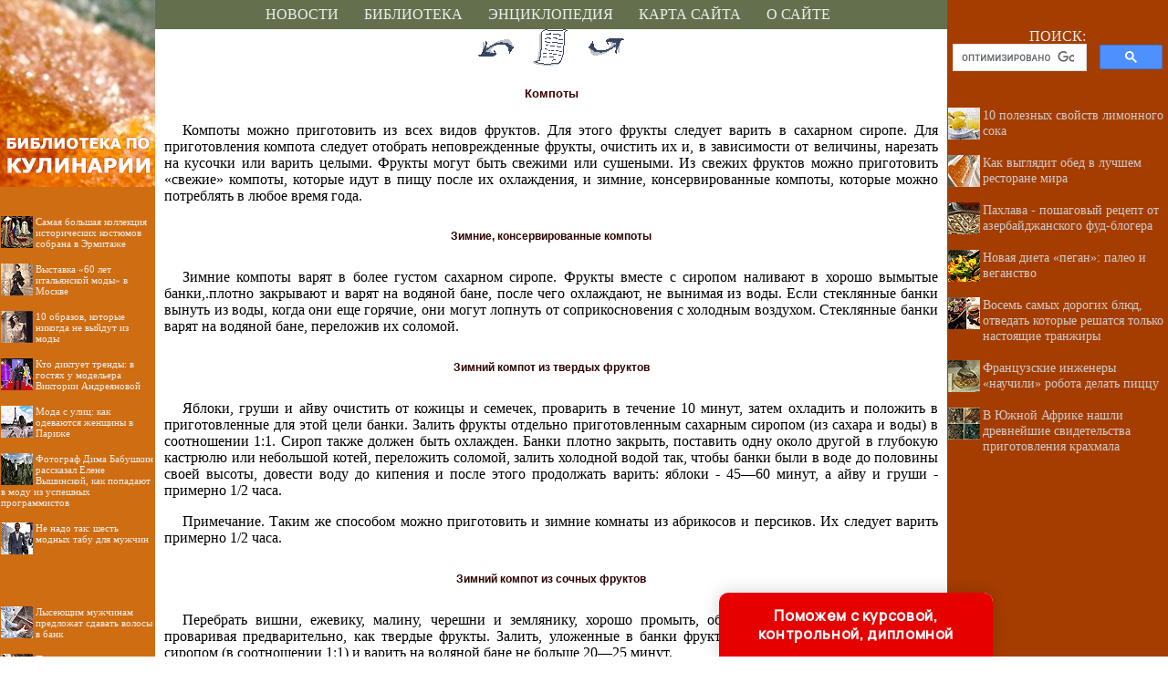

--- FILE ---
content_type: text/html
request_url: http://knigakulinara.ru/books/item/f00/s00/z0000008/st124.shtml
body_size: 33646
content:
<html>
<head>
<title> Компоты  [1960 Сотиров Н. - Современная кулинария. 3000 рецептов]</title>
<meta name="author" content="E-Mail webmaster.innobi@gmail.com">
<meta http-equiv="Last-Modified" content="Fri, 14 February 2020 22:26:00">
<meta name="viewport" content="width=device-width, initial-scale=1">
<meta name="Keywords" content="кулинария, рецепты">
<meta name="Description" content="В этой книге рассмотрены основы рационального питания, общая технология приготовления блюд, технология отдельных блюд и рецептура свыше 3000 холодных и горячих закусок, супов, отварных, тушеных, жареных кушаний и сладких блюд национальной и иностранной кухни. Указаны способы сервировки и подачи блюд. Книга предназначена для широкого круга читателей, начинающих и опытных домохозяек и поваров, которые смогут ознакомиться с кулинарным искусством и совершенствоваться в нём.">
<meta http-equiv="content-type" content="text/html; charset=windows-1251">
</head>
<LINK HREF="../../../../../maincss.css" REL="STYLESHEET" TYPE="text/css">
<body>
<table border='0' cellpadding='0' cellspacing='0' width='100%'>
 <tr>
  <td valign='bottom' bgcolor='#cf6d12'><a href='http://knigakulinara.ru/' title='Кулинария. Рецепты, книги'><img src='http://knigakulinara.ru/pic/logo1701.jpg' border='0' width='170' height='32'></a>
  <td valign='middle' bgcolor='#64704d'>
   <div align='center'>
    <nobr>
    <a 
    href='http://knigakulinara.ru/news/' class='globallinks' title='Статьи по кулинарии'>НОВОСТИ</a>&nbsp;&nbsp;<a 
    href='http://knigakulinara.ru/books/' class='globallinks' title='Книги по кулинарии'>БИБЛИОТЕКА</a>&nbsp;&nbsp;<a 
    href='http://knigakulinara.ru/recipe/' class='globallinks' title='Кулинарная энциклопедия'>ЭНЦИКЛОПЕДИЯ</a>&nbsp;&nbsp;<a 
    href='http://knigakulinara.ru/sitemap/' class='globallinks' title='Карта сайта'>КАРТА САЙТА</a>&nbsp;&nbsp;<a 
    href='http://knigakulinara.ru/about/' class='globallinks' title='Информация о сайте БИБЛИОТЕКА ПО КУЛИНАРИИ'>О САЙТЕ</a>&nbsp;&nbsp;
    </nobr>
   </div>
  </td>
  <td bgcolor='#a63d00' width='242'><img src='http://knigakulinara.ru/pic/glass.gif' border='0' width='242' height='1'></a>
 </tr>

 <tr valign='top'>
  <td bgcolor='#cf6d12'><a href='http://knigakulinara.ru/' title='Кулинария. Рецепты, книги'><img src='http://knigakulinara.ru/pic/logo1702.jpg' border='0' width='170' height='173'></a>

   <br>
   <div id='recartFashion' class='recomendContL'></div>
   <br>

   <div align='center'>

<!-- Yandex.RTB R-A-414768-3 -->
<div id='yandex_rtb_R-A-414768-3'></div>
<script type='text/javascript'>
    (function(w, d, n, s, t) {
        w[n] = w[n] || [];
        w[n].push(function() {
            Ya.Context.AdvManager.render({
                blockId: 'R-A-414768-3',
                renderTo: 'yandex_rtb_R-A-414768-3',
                async: true
            });
        });
        t = d.getElementsByTagName('script')[0];
        s = d.createElement('script');
        s.type = 'text/javascript';
        s.src = '//an.yandex.ru/system/context.js';
        s.async = true;
        t.parentNode.insertBefore(s, t);
    })(this, this.document, 'yandexContextAsyncCallbacks');
</script>

  </div>
  <br>
  <div id='recartRasti-kosa' class='recomendContL'></div>
  <br>
  <div align='center'>

<script async src='//pagead2.googlesyndication.com/pagead/js/adsbygoogle.js'></script>
<!-- ergo-adapt-vert -->
<ins class='adsbygoogle'
     style='display:block'
     data-ad-client='ca-pub-2081848650862327'
     data-ad-slot='2044273595'
     data-ad-format='auto'
     data-full-width-responsive='true'></ins>
<script>
     (adsbygoogle = window.adsbygoogle || []).push({});
</script>

   </div>

  <br>
  <div id='recartKosmetolog' class='recomendContL'></div>
  <br>

  </td>
  <td width='100%' bgcolor='#ffffff'>
   
  <div align='center'>

<!-- Yandex.RTB R-A-414768-1 -->
<div id='yandex_rtb_R-A-414768-1'></div>
<script type='text/javascript'>
    (function(w, d, n, s, t) {
        w[n] = w[n] || [];
        w[n].push(function() {
            Ya.Context.AdvManager.render({
                blockId: 'R-A-414768-1',
                renderTo: 'yandex_rtb_R-A-414768-1',
                async: true
            });
        });
        t = d.getElementsByTagName('script')[0];
        s = d.createElement('script');
        s.type = 'text/javascript';
        s.src = '//an.yandex.ru/system/context.js';
        s.async = true;
        t.parentNode.insertBefore(s, t);
    })(this, this.document, 'yandexContextAsyncCallbacks');
</script>

  </div>
  
<!-- google_ad_section_start -->

<div align="center">
<a href="st123.shtml"><img src="../../../../../pic/books/back.gif" border="0" width="40" height="40" alt="предыдущая глава"></a><img src="../../../../../pic/glass.gif" border="0" width="20" height="40"><a href="index.shtml"><img src="../../../../../pic/books/content.gif" border="0" width="40" height="40" alt="содержание"></a><img src="../../../../../pic/glass.gif" border="0" width="20" height="40"><a href="st125.shtml"><img src="../../../../../pic/books/forward.gif" border="0" width="40" height="40" alt="следующая глава"></a>
</div>
<!--chapter_begin-->
<h5> Компоты </h5>


<p>
 Компоты можно приготовить из всех видов фруктов. Для этого фрукты следует варить в сахарном сиропе. Для приготовления компота следует отобрать неповрежденные фрукты, очистить их и, в зависимости от величины, нарезать на кусочки или варить целыми. Фрукты могут быть свежими или сушеными. Из свежих фруктов можно приготовить «свежие» компоты, которые идут в пищу после их охлаждения, и зимние, консервированные компоты, которые можно потреблять в любое время года. 
</p>

<h6>Зимние, консервированные компоты </h6>

<p>
 Зимние компоты варят в более густом сахарном сиропе. Фрукты вместе с сиропом наливают в хорошо вымытые банки,.плотно закрывают и варят на водяной бане, после чего охлаждают, не вынимая из воды. Если стеклянные банки вынуть из воды, когда они еще горячие, они могут лопнуть от соприкосновения с холодным воздухом. Стеклянные банки варят на водяной бане, переложив их соломой. 
</p>

<h6> Зимний компот из твердых фруктов</h6>

<p>
 Яблоки, груши и айву очистить от кожицы и семечек, проварить в течение 10 минут, затем охладить и положить в приготовленные для этой цели банки. Залить фрукты отдельно приготовленным сахарным сиропом (из сахара и воды) в соотношении 1:1. Сироп также должен быть охлажден. Банки плотно закрыть, поставить одну около другой в глубокую кастрюлю или небольшой котей, переложить соломой, залить холодной водой так, чтобы банки были в воде до половины своей высоты, довести воду до кипения и после этого продолжать варить: яблоки - 45—60 минут, а айву и груши - примерно 1/2 часа. 
</p>
<p>
 Примечание. Таким же способом можно приготовить и зимние комнаты из абрикосов и персиков. Их следует варить примерно 1/2 часа. 
</p>

<h6> Зимний компот из сочных фруктов</h6>

<p>
 Перебрать вишни, ежевику, малину, черешни и землянику, хорошо промыть, обсушить и положить-в банки, не проваривая предварительно, как твердые фрукты. Залить, уложенные в банки фрукты отдельно сваренным сахарным сиропом (в соотношении 1:1) и варить на водяной бане не больше 20—25 минут. 
</p>

<h6> Зимний компот из синих слив</h6>

<p>
 Погрузить синие сливы в кипящую воду на 2—3 секунды, затем охладить в холодной воде, ножом удалить кожицу и вынуть косточки (по желанию косточки можно и не вынимать; в этом случае сливы следует только хорошо промыть). Подготовленные сливы положить в банки и залить хорошо охлажденным, отдельно приготовленным сахарным сиропом (1 кг сахара и 700 г воды). Банки плотно закрыть, поставить в подходящую посуду и варить на водяной бане около одного часа. По окончании варки, охладить, не вынимая банки, из воды. 
</p>

<h6> «Свежие» компоты</h6>

<p>
 Как уже было отмечено, эти компоты приготовляют из свежих и сушеных фруктов. При варке компота из сушеных фруктов, их следует предварительно хорошо промыть холодной водой, а затем залить холодной водой и варить до мягкости, прибавив сахара по вкусу. При приготовлении компота из свежих фруктов их следует очистить и, в зависимости от их величины, нарезать на кусочки или оставить целыми, залить водой, прибавив сахара по вкусу и варить до мягкости. В обоих случаях готовый компот надо охладить и подать на стол холодным. 
</p>

<h6> Компот из вишен</h6>

<p>
 Продукты: 1 кг вишен, 300 г сахара и 700 г воды. 
</p>
<p>
 Сварить сахарный сироп, засыпать в него очищенные вишни и проварить их в сиропе еще 10—15 минут. Готовый компот снять с огня и дать остыть. 
</p>
<p>
<i>Примечание.</i> Вишни, черешни и кизил можно варить с косточками. 
</p>

<h6> Компот из кизила</h6>

<p>
 Варить, как компот из вишен. 
</p>

<h6> Компот из айвы</h6>

<p>
 Продукты: 1 кг айвы, 350 г сахара и 800 г воды. 
</p>
<p>
 Сварить сахарный сироп. Очистить айву от кожицы, разрезать на 6—8 долек, удалить сердцевину с семенами и погрузить в холодную воду, чтобы дольки не потемнели, пока не будет подготовлена вся айва. Затем положить айву в кипящий сироп и варить в течение 15—20 минут. Готовый компот охладить. 
</p>

<h6> Компот из алычи</h6>

<p>
 Продукты: 1 кг алычи, 300 г сахара и 800 г воды. 
</p>
<p>
 Сварить сахарный сироп. Алычу перебрать, удалить плодоножки, хорошо промыть и засыпать в кипящий сироп. Варить 10—15 минут, снять компот с огня и дать остыть. 
</p>

<h6> Компот из груш</h6>

<p>
 Варить, как компот из айвы. 
</p>

<h6> Компот из ежевики</h6>

<p>
 Продукты: 1 кг ежевики, 350 г сахара и 750 г воды. 
</p>
<p>
 Сварить сахарный сироп. Перебрать ежевику, хорошо промыть холодной водой, засыпать в кипящий сироп, накрыть крышкой и варить в течение 7—8 минут. Готовый компот снять с огня и дать остыть. 
</p>

<h6> Компот из абрикосов</h6>

<p>
 Продукты: 1 кг абрикосов, 350 г сахара и 600 г воды. 
</p>
<p>
 Отобрать не презревшие абрикосы, погрузить их на 1—2 минуты в кипящую воду, вынуть из кипятка, охладить в холодной воде, ножом снять кожицу, разрезать пополам, удалить косточки и положить в отдельно сваренный сахарный сироп. Варить 10—15 минут. 
</p>

<h6> Компот из персиков</h6>

<p>
 Варить, как компот из абрикосов. 
</p>

<h6> Компот из малины</h6>

<p>
 Варить, как компот из ежевики. 
</p>

<h6> Компот из апельсинов</h6>

<p>
 Продукты: 3—4 апельсина средней величины, 350 г сахара, 700 г воды и у лимона. 
</p>
<p>
 Сварить сахарный сироп и добавить в него лимонный сок. Очистить апельсины от кожуры, внимательно удалить внутреннюю белую пленку, нарезать ломтиками или разделить на дольки и положить в кипящий сироп. Варить в течение 7—8 минут, после чего готовый компот снять с огня и дать ему остыть. 
</p>

<h6> Компот из дыни</h6>

<p>
 Продукты: 1 кг очищенной дыни, 300 г сахара и 600 г воды. 
</p>
<p>
 Очищенную дыню нарезать на куски и положить в кипящий сахарный сироп. Варить в течение 8—10 минут, после чего готовый компот снять с огня и дать ему остыть. 
</p>

<h6> Компот из синих слив</h6>

<p>
 Варить, как компот из алычи. По желанию синие сливы можно очистить от кожицы и косточек. Перед очисткой их надо погрузить на 2—3 секунды в кипяток. 
</p>

<h6> Компот из чернослива</h6>

<p>
 Продукты: 500 г чернослива, 200 г сахара, 1 литр воды, 1 кусочек корицы и 1 стакан красного вина. Вместо корицы, по желанию, можно положить кожуру лимона или апельсина. 
</p>
<p>
 Залить чернослив холодной водой и выдержать в ней около 10 минут, чтобы чернослив стал мягче, после чего хорошо промыть несколько раз в холодной воде. Варить в течение 15—20 минут, затем добавить сахар и аромат по выбору, влить вино, варить еще 15—20 минут до мягкости, после чего снять с огня и дать остыть. 
</p>

<h6> Компот из черешен</h6>

<p>
 Варит, как компот из вишен. 
</p>

<h6> Компот из земляники</h6>

<p>
 Варить, как компот из ежевики. 
</p>

<h6> Компот из яблок</h6>

<p>
 Варить, как компот из айвы, с той разницей, что яблоки надо варить менее продолжительное время, чтобы они не разварились. Прибавить для аромата кусочек корицы или немного гвоздики. 
</p>
<p>
 Примечание. При очистке яблоки надо опускать в холодную воду, в которую выжата половина лимона, чтобы они не потемнели. 
</p>


<!--chapter_end-->
<div align="center">
<a href="st123.shtml"><img src="../../../../../pic/books/back.gif" border="0" width="40" height="40" alt="предыдущая глава"></a><img src="../../../../../pic/glass.gif" border="0" width="20" height="40"><a href="index.shtml"><img src="../../../../../pic/books/content.gif" border="0" width="40" height="40" alt="содержание"></a><img src="../../../../../pic/glass.gif" border="0" width="20" height="40"><a href="st125.shtml"><img src="../../../../../pic/books/forward.gif" border="0" width="40" height="40" alt="следующая глава"></a>
</div>
<!--Rating@Mail.ru counter-->
<script language="javascript" type="text/javascript"><!--
d=document;var a='';a+=';r='+escape(d.referrer);js=10;//--></script>
<script language="javascript1.1" type="text/javascript"><!--
a+=';j='+navigator.javaEnabled();js=11;//--></script>
<script language="javascript1.2" type="text/javascript"><!--
s=screen;a+=';s='+s.width+'*'+s.height;
a+=';d='+(s.colorDepth?s.colorDepth:s.pixelDepth);js=12;//--></script>
<script language="javascript1.3" type="text/javascript"><!--
js=13;//--></script><script language="javascript" type="text/javascript"><!--
d.write('<img src="http://dc.ca.b8.a1.top.mail.ru/counter'+'?id=1617058;js='+js+
a+';rand='+Math.random()+'" height="1" width="1" alt="top.mail.ru" border="0">');
if(11<js)d.write('<'+'!-- ')//--></script>
<noscript><img src="http://dc.ca.b8.a1.top.mail.ru/counter?js=na;id=1617058" 
height="1" width="1" alt="top.mail.ru" border="0"></noscript>
<script language="javascript" type="text/javascript"><!--
if(11<js)d.write('--'+'>');//--></script>
<!--// Rating@Mail.ru counter-->



<!-- google_ad_section_end -->
<div align='center'>

<!-- Yandex.RTB R-A-414768-2 -->
<div id='yandex_rtb_R-A-414768-2'></div>
<script type='text/javascript'>
    (function(w, d, n, s, t) {
        w[n] = w[n] || [];
        w[n].push(function() {
            Ya.Context.AdvManager.render({
                blockId: 'R-A-414768-2',
                renderTo: 'yandex_rtb_R-A-414768-2',
                async: true
            });
        });
        t = d.getElementsByTagName('script')[0];
        s = d.createElement('script');
        s.type = 'text/javascript';
        s.src = '//an.yandex.ru/system/context.js';
        s.async = true;
        t.parentNode.insertBefore(s, t);
    })(this, this.document, 'yandexContextAsyncCallbacks');
</script>

<br>

<script async src='https://pagead2.googlesyndication.com/pagead/js/adsbygoogle.js'></script>
<ins class='adsbygoogle'
     style='display:block'
     data-ad-format='autorelaxed'
     data-ad-client='ca-pub-2081848650862327'
     data-ad-slot='2976248363'></ins>
<script>
     (adsbygoogle = window.adsbygoogle || []).push({});
</script>

</div>

  </td>
  <td bgcolor='#a63d00' width='242'>
   <div align='center'><table border='0' cellpadding='0' cellspacing='0' width='230'><tr><td>
	<div class='search'>ПОИСК:</div>
	  
<script>
  (function() {
    var cx = 'partner-pub-2081848650862327:6640384299';
    var gcse = document.createElement('script');
    gcse.type = 'text/javascript';
    gcse.async = true;
    gcse.src = 'https://cse.google.com/cse.js?cx=' + cx;
    var s = document.getElementsByTagName('script')[0];
    s.parentNode.insertBefore(gcse, s);
  })();
</script>
<gcse:searchbox-only></gcse:searchbox-only>

   </td></tr></table></div>

   <div id='recartKulinar' class='recomendCont'></div>
   <br>
   <div align='center'>

<script async src='//pagead2.googlesyndication.com/pagead/js/adsbygoogle.js'></script>
<!-- ergo-adapt-vert -->
<ins class='adsbygoogle'
     style='display:block'
     data-ad-client='ca-pub-2081848650862327'
     data-ad-slot='2044273595'
     data-ad-format='auto'
     data-full-width-responsive='true'></ins>
<script>
     (adsbygoogle = window.adsbygoogle || []).push({});
</script>

   </div>

   <div id='recartKonservirovanie' class='recomendCont'></div>
   <br>
   <div align='center'>

<script async src='//pagead2.googlesyndication.com/pagead/js/adsbygoogle.js'></script>
<!-- ergo-adapt-vert -->
<ins class='adsbygoogle'
     style='display:block'
     data-ad-client='ca-pub-2081848650862327'
     data-ad-slot='2044273595'
     data-ad-format='auto'
     data-full-width-responsive='true'></ins>
<script>
     (adsbygoogle = window.adsbygoogle || []).push({});
</script>

   </div>

   <div id='recartHeshe' class='recomendCont'></div>
   <br>
   <div align='center'>

<script async src='//pagead2.googlesyndication.com/pagead/js/adsbygoogle.js'></script>
<!-- ergo-adapt-vert -->
<ins class='adsbygoogle'
     style='display:block'
     data-ad-client='ca-pub-2081848650862327'
     data-ad-slot='2044273595'
     data-ad-format='auto'
     data-full-width-responsive='true'></ins>
<script>
     (adsbygoogle = window.adsbygoogle || []).push({});
</script>

   </div>

   <div id='recartGrib' class='recomendCont'></div>
   <br>
  </td>
 </tr>

 <tr valign='top'>
  <td bgcolor='#ffffff' colspan='3'><img src='http://fashionlib.ru/pic/glass.gif' border='0' height='2'></td>
 </tr>

 <tr>
  <td colspan='3' bgcolor='#47523d'>
   <br>
   <div class='copyrights'>
     <strong>© KNIGAKULINARA.RU 2001-2020</strong>
     <br>При использовании материалов сайта активная ссылка обязательна:
     <br>http://knigakulinara.ru/ '<strong>Библиотека по кулинарии</strong>' 
   </div>   

<br>

<div align='center'>

<!--Rating@Mail.ru logo-->
<a target='_top' href='http://top.mail.ru/jump?from=1617058'>
<img src='http://dc.ca.b8.a1.top.mail.ru/counter?id=1617058;t=69;l=1' 
border='0' height='31' width='38' alt='Рейтинг@Mail.ru'></a>
<!--// Rating@Mail.ru logo-->

</div>

<br>  
  
  </td>
 </tr>

</table>


<script language='JavaScript' src='http://knigakulinara.ru/ssi/rc.js'></script>
<script language='JavaScript' src='http://konservirovanie.su/ssi/rc.js'></script>
<script language='JavaScript' src='http://heshe.ru/ssi/rc.js'></script>
<script language='JavaScript' src='http://gribochek.su/ssi/rc.js'></script>
<script language='JavaScript' src='http://fashionlib.ru/ssi/rc.js'></script>
<script language='JavaScript' src='http://rasti-kosa.ru/ssi/rc.js'></script>
<script language='JavaScript' src='http://kosmetologam.ru/ssi/rc.js'></script>

<div class="pop-transformer-form pop-vertical-form" style="color: #2C3F57;display: flex;align-items: center;flex-direction: column;border-radius: 10px 10px 0px 0px;box-sizing: border-box;font-family: 'Manrope', sans-serif;-webkit-webkit-box-shadow: 0px 0px 19px 0px rgba(0, 0, 0, 0.18);-moz-box-shadow: 0px 0px 19px 0px rgba(0, 0, 0, 0.18);box-shadow: 0px 0px 19px 0px rgba(0, 0, 0, 0.18); z-index:99999999999999;">
<link rel="preconnect" href="https://fonts.gstatic.com">
<link href="https://fonts.googleapis.com/css2?family=Manrope:wght@500&display=swap" rel="stylesheet">
<script type="text/javascript">
function setCursorPosition(e,t){if(t.focus(),t.setSelectionRange)t.setSelectionRange(e,e);else if(t.createTextRange){var n=t.createTextRange();n.collapse(!0),n.moveEnd("character",e),n.moveStart("character",e),n.select()}}
function mask(e){1===this.value.length&&(this.value="+7"+this.value);var t=this.placeholder,n=0,a=t.replace(/\D/g,""),s=this.value.replace(/\D/g,"");a.length>=s.length&&(s=a),t=t.replace(/[_\d]/g,function(e){return s.charAt(n++)||"_"}),this.value=t,(n=t.lastIndexOf(s.substr(-1)))<t.length&&t!=this.placeholder?n++:n=t.indexOf("_"),setCursorPosition(n,this)}
window.addEventListener("DOMContentLoaded",function(){var form=document.getElementById("pop-ffpdsdc55e").querySelector("#pop-Phone").addEventListener("input",mask,!1)});function hwValidatepop(r){var e=!0;["WorkType","Topic","Email","Phone","pp-checkbox"].forEach((r)=>{var inputs=document.getElementById("pop-ffpdsdc55e").elements;var o=inputs[r];if(!o.value||""===o.value||!o.validity.valid)return o.classList.add("pop-transformer-form-input-error"),void(e=!1);if("WorkType"===r&&document.querySelector("option[disabled].pop-work-type-option").value===o.value)return o.classList.add("pop-transformer-form-input-error"),void(e=!1);o.classList.remove("pop-transformer-form-input-error")}),e&&r.submit()}
function openform(id){var className=document.getElementById(id).className;if(className.indexOf(' pop-expanded')==-1){className+=' pop-expanded';document.getElementById('checkmark').style.display='inline-block'}else{className=className.replace(' pop-expanded','');document.getElementById('checkmark').style.display='none'}
document.getElementById(id).className=className;return!1};setTimeout(function(){var className=document.getElementById('pop-ffpdsdc55e').className;if(className.indexOf(' pop-expanded')==-1){className+=' pop-expanded';document.getElementById('checkmark').style.display='inline-block'}
document.getElementById('pop-ffpdsdc55e').className=className},8000)
</script>

<style type="text/css">
.pop-transformer-form-title-minimal{font-size:16px; z-index:99999999999999; font-weight:700;line-height:20px;color:#FFF;background-color:#e60000;text-align:center;letter-spacing:.65px;margin-bottom:0px; padding:15px 20px;border-radius: 10px 10px 0px 00px;cursor:pointer;}.pop-someinputs{display:none}.pop-transformer-form{padding:0px 60px 40px 60px;color:#2c3f57;background-color:#FFF;z-index:9999999999;max-width:830px;min-width:380px;display:flex;align-items:center;flex-direction:column;border-radius:10px; box-sizing:border-box; position:fixed; right:15%; bottom:0px;}@media (max-width: 768px) {.pop-transformer-form{right:50%;margin-right:-150px;}}.pop-transformer-form-title{font-size:24px;font-weight:700;margin-bottom:20px;line-height:30px;text-align:center;letter-spacing:.65px}.pop-transformer-form-description{position:relative;display:flex;align-items:center;margin-bottom:20px;font-size:12px;letter-spacing:-.21px}.pop-transformer-form-description::after{display:inline-block;position:absolute;left:0;top:5px;width:20px;height:20px}.pop-transformer-form-form{opacity: 0; padding: 0px 20px 0px 20px; margin:0; max-height: 0;overflow: hidden;-moz-transition: opacity .7s, max-height .7s;-ms-transition: opacity 1s, max-height .7s;transition: opacity 1s, max-height .7s;_display: none;}.pop-expanded {max-height: 500px;opacity: 1;_display: block;align-items:center;}.pop-transformer-form-description::before{content:"";display:inline-block;min-height:40px;min-width:40px;box-shadow:0 2px 5px rgba(0,0,0,.15);border-radius:100%;margin-right:10px;background:url("data:image/svg+xml,%3Csvg xmlns='http://www.w3.org/2000/svg' width='19.511' height='18.001' viewBox='0 0 19.511 18.001'%3E%3Cg transform='translate(-258.25 -1591.25)'%3E%3Cg transform='translate(259 1592)'%3E%3Cpath d='M0,6.2A3.1,3.1,0,0,0,3.1,3.1,3.1,3.1,0,0,0,0,0' transform='translate(13.085 1.005)' fill='none' stroke='%232c3f57' stroke-linecap='round' stroke-linejoin='round' stroke-miterlimit='10' stroke-width='1.5'/%3E%3Cpath d='M0,0A10.241,10.241,0,0,1,1.519.219,2.5,2.5,0,0,1,3.347,1.265a1.474,1.474,0,0,1,0,1.264A2.521,2.521,0,0,1,1.519,3.579' transform='translate(14.51 10.568)' fill='none' stroke='%232c3f57' stroke-linecap='round' stroke-linejoin='round' stroke-miterlimit='10' stroke-width='1.5'/%3E%3Cpath d='M6.428,0C9.9,0,12.857.525,12.857,2.623S9.914,5.266,6.428,5.266C2.961,5.266,0,4.741,0,2.642S2.942,0,6.428,0Z' transform='translate(0 11.235)' fill='none' stroke='%232c3f57' stroke-linecap='round' stroke-linejoin='round' stroke-miterlimit='10' stroke-width='1.5'/%3E%3Cpath d='M4.119,8.24a4.12,4.12,0,1,1,4.12-4.12A4.1,4.1,0,0,1,4.119,8.24Z' transform='translate(2.309 0)' fill='none' stroke='%232c3f57' stroke-linecap='round' stroke-linejoin='round' stroke-miterlimit='10' stroke-width='1.5'/%3E%3C/g%3E%3C/g%3E%3C/svg%3E%0A") center no-repeat}.pop-transformer-form-inputs-container{display:flex;flex-wrap:wrap;justify-content:space-between;margin:0 -15px}.pop-transformer-form-input{width:44%;box-sizing: border-box;border:1px solid #dce0e7;border-radius:5px;max-height:40px;outline:0;padding:10px 15px;-webkit-appearance:none;font-size:14px;flex-grow:1;cursor:pointer;margin:0 15px 15px 15px;background-color:#fff}#pop-WorkType{height:38px; line-height:18px;appearance:none;background: url("data:image/svg+xml,%3Csvg xmlns='http://www.w3.org/2000/svg' width='20' height='20' viewBox='0 0 20 20'%3E%3Cg id='Сгруппировать_7' data-name='Сгруппировать 7' transform='translate(-260 -10)'%3E%3Cg id='down-arrow' transform='translate(-115 -150)'%3E%3Cpath id='Контур_1' data-name='Контур 1' d='M1730,165l5,5,5-5' transform='translate(-1350 2.5)' fill='none' stroke='%232c3f57' stroke-linecap='round' stroke-linejoin='round' stroke-width='1.5'/%3E%3Crect id='Прямоугольник_4' data-name='Прямоугольник 4' width='20' height='20' transform='translate(375 160)' fill='none'/%3E%3C/g%3E%3C/g%3E%3C/svg%3E%0A") no-repeat;background-position:calc(100% - 10px);}.pop-transformer-form-input[type=number]::-webkit-inner-spin-button,.pop-transformer-form-input[type=number]::-webkit-outer-spin-button{opacity:1}.pop-transformer-form-input:focus{border-color:#0f61fe}.pop-transformer-form-input-error{border-color:#fe0000;background:url("data:image/svg+xml,%3Csvg xmlns='http://www.w3.org/2000/svg' width='15.997' height='14.5' viewBox='0 0 15.997 14.5'%3E%3Cg transform='translate(-367 -222.5)'%3E%3Cpath d='M7.46,3.193a2.273,2.273,0,0,1,3.937,0l5.733,10.019a2.241,2.241,0,0,1-1.968,3.345H3.695a2.241,2.241,0,0,1-1.968-3.345l2-3.5Z' transform='translate(365.571 220.443)' fill='%23fe0000'/%3E%3Ccircle cx='0.8' cy='0.8' r='0.8' transform='translate(374.2 232)' fill='%23fff'/%3E%3Crect width='1.5' height='4' rx='0.75' transform='translate(374.25 227)' fill='%23fff'/%3E%3C/g%3E%3C/svg%3E") no-repeat;background-position:calc(100% - 10px) center}#pop-Requirements,.pop-pp-checkbox-container{display:flex;font-size:11px;align-items:center}#pop-Requirements::placeholder{line-height:1.5;letter-spacing:-.28px;font-size:14px;font-family:Manrope,sans-serif}#pop-pp-checkbox-pop-ffpdsdc55e{position:absolute;z-index:-1;opacity:0}#pop-pp-checkbox-pop-ffpdsdc55e+label{user-select:none;position:relative;display:flex;align-items:center}#pop-pp-checkbox-pop-ffpdsdc55e+label a{margin-left:3px;color:#0f61fe;text-decoration:none;letter-spacing:-.3px}#pop-pp-checkbox-pop-ffpdsdc55e+label::before{content:"";display:inline-block;width:20px;height:20px;border:1px solid #dce0e7;border-radius:5px;margin-right:9px}#pop-pp-checkbox-pop-ffpdsdc55e.pop-transformer-form-input-error+label::before{border-color:#fe0000}#pop-pp-checkbox-pop-ffpdsdc55e:checked+label::after{content:"";position:absolute;border-left:1px solid #2c3f57;border-bottom:1px solid #2c3f57;left:6px;top:6px;height:5px;width:11px;transform:rotate(-45deg)}.pop-submit-button{color:#fff;font-weight:700;background-color:#e60000;max-height:unset;height:50px;width:290px;margin-top:20px;margin-bottom:0;margin-left:0;margin-right:0;letter-spacing:-.2px}.pop-submit-button:hover{background-color:#fe0000}.pop-vertical-form{min-width:300px;max-width:300px;padding-right:0px;padding-left:0px;padding-bottom:0px}.pop-vertical-form .pop-transformer-form-title{line-height:25px;font-size:18px}.pop-vertical-form .pop-transformer-form-description{order:2;line-height:20px;margin-top:15px;}.pop-vertical-form .pop-transformer-form-description::before{min-height:50px;min-width:50px;background-size:24px 22px;margin-right:20px}.pop-vertical-form .pop-transformer-form-inputs-container{order:1}.pop-vertical-form .pop-transformer-form-submit-container{order:3}.pop-vertical-form .pop-transformer-form-input{width:100%;max-width:unset;}.pop-vertical-form .pop-transformer-form-submit-container{width:100%}.pop-vertical-form .pop-submit-button{margin-bottom:20px;}.checkmark{display:none;width:22px;position:absolute;right:10px;top:10px;height:22px;-ms-transform:rotate(45deg);-webkit-transform:rotate(45deg);transform:rotate(45deg)}.checkmark_stem{position:absolute;width:3px;height:11px;background-color:#FFF;left:12px;top:4px}.checkmark_kick{position:absolute;width:11px;height:3px;background-color:#FFF;left:4px;top:12px}
</style>
<div class="pop-transformer-form-title-minimal" onclick="openform('pop-ffpdsdc55e'); return false">Поможем с курсовой, контрольной, дипломной<span id="checkmark" class="checkmark"><div class="checkmark_stem"></div><div class="checkmark_kick"></div>
</span></div>
<form id="pop-ffpdsdc55e" class="pop-transformer-form-form" method="POST" enctype="multipart/form-data" accept-charset="utf-8" action="https://www.homework.ru/order/form-partner/">
<input type="hidden" name="PartnerId" value="13724"/>
<div class="pop-someinputs"><input name="MyName" id="pop-MyName" type="text" autocomplete="off" placeholder="Имя" value=""><label for="MyName">Имя</label></div>
<div class="pop-transformer-form-description">1500+ квалифицированных специалистов готовы вам помочь</div>
<div class="pop-transformer-form-inputs-container">
<select class="pop-transformer-form-input" name="WorkType" id="pop-WorkType" required><option class="pop-work-type-option" disabled selected>Выберите тип работы</option><option class="pop-work-type-option" value="29">Часть диплома</option><option class="pop-work-type-option" value="13">Дипломная работа</option><option class="pop-work-type-option" value="11">Курсовая работа</option><option class="pop-work-type-option" value="9">Контрольная работа</option><option class="pop-work-type-option" value="54">Решение задач</option><option class="pop-work-type-option" value="6">Реферат</option><option class="pop-work-type-option" value="1">Научно - исследовательская работа</option><option class="pop-work-type-option" value="12">Отчет по практике</option><option class="pop-work-type-option" value="10">Ответы на билеты</option><option class="pop-work-type-option" value="47">Тест/экзамен online</option><option class="pop-work-type-option" value="3">Монография</option><option class="pop-work-type-option" value="7">Эссе</option><option class="pop-work-type-option" value="8">Доклад</option><option class="pop-work-type-option" value="15">Компьютерный набор текста</option><option class="pop-work-type-option" value="18">Компьютерный чертеж</option><option class="pop-work-type-option" value="21">Рецензия</option><option class="pop-work-type-option" value="22">Перевод</option><option class="pop-work-type-option" value="23">Репетитор</option><option class="pop-work-type-option" value="25">Бизнес-план</option><option class="pop-work-type-option" value="26">Конспекты</option><option class="pop-work-type-option" value="30">Проверка качества</option><option class="pop-work-type-option" value="32">Экзамен на сайте</option><option class="pop-work-type-option" value="34">Аспирантский реферат</option><option class="pop-work-type-option" value="4">Магистерская работа</option><option class="pop-work-type-option" value="5">Научная статья</option><option class="pop-work-type-option" value="14">Научный труд</option><option class="pop-work-type-option" value="16">Техническая редакция текста</option><option class="pop-work-type-option" value="17">Чертеж от руки</option><option class="pop-work-type-option" value="19">Диаграммы, таблицы</option><option class="pop-work-type-option" value="20">Презентация к защите</option><option class="pop-work-type-option" value="27">Тезисный план</option><option class="pop-work-type-option" value="28">Речь к диплому</option><option class="pop-work-type-option" value="40">Доработка заказа клиента</option><option class="pop-work-type-option" value="42">Отзыв на диплом</option><option class="pop-work-type-option" value="45">Публикация статьи в ВАК</option><option class="pop-work-type-option" value="51">Публикация статьи в Scopus</option><option class="pop-work-type-option" value="50">Дипломная работа MBA</option><option class="pop-work-type-option" value="46">Повышение оригинальности</option><option class="pop-work-type-option" value="53">Копирайтинг</option><option class="pop-work-type-option" value="55">Другое</option></select>
<input placeholder="Тема работы" type="text" name="Topic" id="pop-Topic" required class="pop-transformer-form-input">
<input placeholder="Электронная почта" type="email" name="Email" id="pop-Email" pattern="[A-Za-z0-9._%+-]+@[A-Za-z0-9.-]+.[A-Za-z]{1,63}$" required class="pop-transformer-form-input">
<input placeholder="+7 (___) ___-__-__" type="tel" name="Phone" id="pop-Phone" pattern="\+7\s?[\(]{0,1}9[0-9]{2}[\)]{0,1}\s?\d{3}[-]{0,1}\d{2}[-]{0,1}\d{2}" required class="pop-transformer-form-input">
</div>
<div class="pop-transformer-form-submit-container">
<div class="pop-pp-checkbox-container">
<input checked="checked" type="checkbox" name="pp-checkbox" id="pop-pp-checkbox-pop-ffpdsdc55e" required>
<label for="pp-checkbox-pop-ffpdsdc55e">Принимаю<a href="http://www.homeworkpro.ru/about/privacy-policy/?PartnerId=13724" target="_blank">Политику конфиденциальности</a></label></div>
<input type="button" value="Узнать стоимость" name="SubmitButton" class="pop-transformer-form-input pop-submit-button" onclick="hwValidatepop(this.closest('form.pop-transformer-form-form'))">
</div></form></div>
</body>
</html>

--- FILE ---
content_type: text/html; charset=utf-8
request_url: https://www.google.com/recaptcha/api2/aframe
body_size: 112
content:
<!DOCTYPE HTML><html><head><meta http-equiv="content-type" content="text/html; charset=UTF-8"></head><body><script nonce="e16Kha0BIHHXnP9pyf4H1w">/** Anti-fraud and anti-abuse applications only. See google.com/recaptcha */ try{var clients={'sodar':'https://pagead2.googlesyndication.com/pagead/sodar?'};window.addEventListener("message",function(a){try{if(a.source===window.parent){var b=JSON.parse(a.data);var c=clients[b['id']];if(c){var d=document.createElement('img');d.src=c+b['params']+'&rc='+(localStorage.getItem("rc::a")?sessionStorage.getItem("rc::b"):"");window.document.body.appendChild(d);sessionStorage.setItem("rc::e",parseInt(sessionStorage.getItem("rc::e")||0)+1);localStorage.setItem("rc::h",'1769990669934');}}}catch(b){}});window.parent.postMessage("_grecaptcha_ready", "*");}catch(b){}</script></body></html>

--- FILE ---
content_type: application/javascript
request_url: http://rasti-kosa.ru/ssi/rc.js
body_size: 4633
content:
sURL = "rasti-kosa.ru";
sNewsDir = "news";
nNewsForShow = 7;

function arNewsInit(nNewsID, sNewsTitle) 
{
	this.nNewsID = nNewsID;
	this.sNewsTitle = sNewsTitle;
}

arNews = new Array();

//arNews.push(new arNewsInit(, ""));
arNews.push(new arNewsInit(481, "Четыре самые модные стрижки 2020 года"));//2021
arNews.push(new arNewsInit(488, "10 продуктов, которые сделают ваши волосы более густыми"));
arNews.push(new arNewsInit(489, "Пять стрижек, которые создадут эффект густых волос"));
arNews.push(new arNewsInit(492, "Учёные из США представили новый способ борьбы с облысением"));
arNews.push(new arNewsInit(490, "Причёска под вечернее платье: модные укладки под любой фасон"));
arNews.push(new arNewsInit(482, "Модные окрашивания волос 2020"));//2021
arNews.push(new arNewsInit(483, "История возникновения десяти самых модных стрижек. "));
arNews.push(new arNewsInit(491, "Волосы человека оказались прочнее шерсти слона"));
arNews.push(new arNewsInit(478, "Четыре лучших укладки для зимы"));
arNews.push(new arNewsInit(479, "Лучшие эфирные масла для решения проблем с волосами"));
arNews.push(new arNewsInit(484, "Самое модное окрашивание вернувшееся из 2000-х"));//2021
arNews.push(new arNewsInit(463, "В этой парикмахерской детей стригут бесплатно, если во время стрижки они читают книги вслух"));
arNews.push(new arNewsInit(458, "Сидней Гиларов – стилист по прическам Золотой эры Голливуда"));
arNews.push(new arNewsInit(459, "Начесы, бабетты и модельные стрижки: что происходило в салонах красоты в СССР"));
arNews.push(new arNewsInit(467, "Лысеющим мужчинам предложат сдавать волосы в банк"));
arNews.push(new arNewsInit(466, "Нехватка железа и сна: 7 причин, почему волосы плохо растут"));
arNews.push(new arNewsInit(472, "Яйцо – незаменимый ингредиент в уходе за волосами"));
arNews.push(new arNewsInit(476, "Заколки - старый новый микротренд"));
arNews.push(new arNewsInit(441, "Интервью с миллиардером. Как заработать на барбершопах"));
arNews.push(new arNewsInit(442, "Тифлисский брадобрей, или Чего хочет женщина"));
arNews.push(new arNewsInit(443, "10 модных причесок осенью/зимой 2018-19"));
arNews.push(new arNewsInit(444, "Борода: как отрастить и как ухаживать"));
arNews.push(new arNewsInit(447, "История парикмахерского искусства в Крыму"));
arNews.push(new arNewsInit(448, "Аир от выпадения волос и для их роста"));
arNews.push(new arNewsInit(450, "Яичные маски для волос: рецепты и правила применения"));
arNews.push(new arNewsInit(451, "Удивительные свойства горчичного масла для волос"));
arNews.push(new arNewsInit(452, "10 супер эффективных способов сделать волосы идеально гладкими"));
arNews.push(new arNewsInit(454, "Показали стрижку, которая подходит всем женщинам"));
arNews.push(new arNewsInit(434, "Природные краски для волос"));
arNews.push(new arNewsInit(424, "Модные челки для любого типа лица"));
arNews.push(new arNewsInit(429, "Безсульфатные шампуни для волос: в чем их преимущество"));
arNews.push(new arNewsInit(430, "Лучшие способы быстро высушить волосы"));
arNews.push(new arNewsInit(431, "Черное омбре: ТОП-20 стильных идей"));
arNews.push(new arNewsInit(408, "Как использовать фен без вреда для волос"));
arNews.push(new arNewsInit(391, "5 мифов о шампунях, в которые мы до сих пор верим"));
arNews.push(new arNewsInit(396, "Ретро мода: 20 фотографий женщин с модными причёсками из 1920-х"));
arNews.push(new arNewsInit(398, "Новая краска для волос меняет цвет в зависимости от температуры"));

function toS6(n) 
{
	s6 = n.toString();
	for (i = s6.length; i < 6; i++) 
	{
		s6 = "0" + s6;
	}	
	return s6;
}

nNewsCount = arNews.length;

sHTML = "";

arNewsID = new Array();
for (i = 0; i < nNewsForShow; i++)
{
//	sHTML += " i = " + i + " ";
	randomly = Math.round ( (nNewsCount - 1) * Math.random() );
//	sHTML += " randomly = " + randomly + " ";
	
	ibreak = 0;

	for(j=0; j<i; j++)
		if (randomly == arNewsID[j])
		{
			i--;
//			document.write('Item err: ' + (randomly) + ' of ' + arNewsID.length + '<br/>');
//			sHTML += " CONTINUE ";
			ibreak = 1;
			continue;
		}
	
	if (ibreak == 1)
		continue;
	
	arNewsID.push(randomly);
}	

for (k = 0; k < nNewsForShow; k++)
{
	sID6 = toS6(arNews[arNewsID[k]].nNewsID);
	sPath = "http://" + sURL + "/" + sNewsDir + "/item/f" + sID6[0] + sID6[1] + "/s" + sID6[2] + sID6[3] + "/n0" + sID6 + "/";
	sHTML += "<br><br><a href='" + sPath + "index.shtml'><img src='" + sPath + "/pic/index.gif' align='left' border='0' width='35' height='35'>" + arNews[arNewsID[k]].sNewsTitle + "</a>";
}

document.getElementById('recartRasti-kosa').innerHTML = sHTML;

--- FILE ---
content_type: application/javascript
request_url: http://knigakulinara.ru/ssi/rc.js
body_size: 5699
content:
sURL = "knigakulinara.ru";
sNewsDir = "news";
nNewsForShow = 7;

function arNewsInit(nNewsID, sNewsTitle) 
{
	this.nNewsID = nNewsID;
	this.sNewsTitle = sNewsTitle;
}

arNews = new Array();

//arNews.push(new arNewsInit(, ""));
arNews.push(new arNewsInit(905, "Делаем заварной крем для торта в домашних условиях"));
arNews.push(new arNewsInit(886, "Топ-10 самых популярных десертов мира"));
arNews.push(new arNewsInit(887, "Самые полезные виды завтрака для кишечника"));
arNews.push(new arNewsInit(890, "Топ-10 самых низкокалорийных продуктов"));
arNews.push(new arNewsInit(891, "О жирах, которые можно на диете, рассказывает петербургский диетолог"));
arNews.push(new arNewsInit(894, "Шесть самых вредных сочетаний продуктов"));
arNews.push(new arNewsInit(895, "Регулярное питье чая положительно влияет на мозг"));
arNews.push(new arNewsInit(899, "Пять любимых летних салатов француженок"));
arNews.push(new arNewsInit(901, "Удивительные факты факты о тортах"));
arNews.push(new arNewsInit(903, "Шашлык и не только: три отличных рецепта для пиршества на природе"));
arNews.push(new arNewsInit(865, "В Южной Африке нашли древнейшие свидетельства приготовления крахмала"));
arNews.push(new arNewsInit(867, "10 простых десертов, которые можно приготовить из бананов"));
arNews.push(new arNewsInit(868, "25 удивительно вкусных национальных блюд, которые обязательно нужно попробовать"));
arNews.push(new arNewsInit(870, "Восемь рецептов блюд от французских мам"));
arNews.push(new arNewsInit(871, "10 полезных свойств лимонного сока"));
arNews.push(new arNewsInit(872, "Пошаговый рецепт приготовления пахлавы"));
arNews.push(new arNewsInit(874, "10 рецептов вкуснейших завтраков из овсянки"));
arNews.push(new arNewsInit(875, "6 рецептов для тех, кому надоела просто гречка"));
arNews.push(new arNewsInit(877, "Новая диета «пеган»: палео и веганство"));
arNews.push(new arNewsInit(878, "5 самых полезных типов продуктов для сердца"));
arNews.push(new arNewsInit(879, "Средиземноморская диета – лучший тип питания"));
arNews.push(new arNewsInit(885, "Люди начали использовать ваниль более 3600 лет назад"));
arNews.push(new arNewsInit(844, "Как выглядит обед в лучшем ресторане мира"));
arNews.push(new arNewsInit(847, "17 деликатесных блюд и напитков, запрещенных во многих странах мира"));
arNews.push(new arNewsInit(849, "Топ-10 детокс-продуктов: едим, очищаемся и худеем"));
arNews.push(new arNewsInit(851, "Как запечь курочку по-хоббитски"));
arNews.push(new arNewsInit(856, "Пять самых дорогих пицц"));
arNews.push(new arNewsInit(858, "«Солнечную» кулинарию представили в Китае"));
arNews.push(new arNewsInit(860, "Пять рецептов холодного чая"));
arNews.push(new arNewsInit(861, "Французские инженеры «научили» робота делать пиццу"));
arNews.push(new arNewsInit(862, "Ресторатор, адвокат и просто остроумный человек Александр Раппопорт"));
arNews.push(new arNewsInit(793, "Топ-10 видов итальянской пасты по форме"));
arNews.push(new arNewsInit(811, "Пахлава - пошаговый рецепт от азербайджанского фуд-блогера"));
arNews.push(new arNewsInit(800, "Идеи по оформлению стола для Хэллоуина"));
arNews.push(new arNewsInit(825, "Почему некоторые французские шеф-повара больше не хотят звёзд Мишлен?"));
arNews.push(new arNewsInit(829, "Мясные котлеты без мяса – еда будущего?"));
arNews.push(new arNewsInit(831, "Как приготовить советское эскимо дома?"));
arNews.push(new arNewsInit(832, "Арабская сладость из манной крупы - пошаговый рецепт"));
arNews.push(new arNewsInit(834, "Уличный ресторан Бангкока получил звезду Michelin"));
arNews.push(new arNewsInit(838, "День спагетти: пять необычных рецептов"));
arNews.push(new arNewsInit(797, "Роллы от бабушки Оли: Анастасия Девятченко учит свою бабушку готовить роллы"));
arNews.push(new arNewsInit(774, "Пять продуктов, которые нельзя есть на голодный желудок"));
arNews.push(new arNewsInit(787, "Как приготовить блюда, которыми питались наши солдаты во Второй мировой войне"));
arNews.push(new arNewsInit(788, "3D-принтер даёт свободу творчеству бельгийских шоколатье"));
arNews.push(new arNewsInit(791, "Семь самых полезных национальных завтраков"));
arNews.push(new arNewsInit(729, "Что готовят в самом дорогом ресторане мира"));
arNews.push(new arNewsInit(740, "Есть вкусно и не стареть, или Что подают к столу британской королевы Елизаветы&#160;II"));
arNews.push(new arNewsInit(738, "Восемь самых дорогих блюд, отведать которые решатся только настоящие транжиры"));
arNews.push(new arNewsInit(754, "Пять рецептов вкусных и бюджетных салатов"));

function toS6(n) 
{
	s6 = n.toString();
	for (i = s6.length; i < 6; i++) 
	{
		s6 = "0" + s6;
	}	
	return s6;
}

nNewsCount = arNews.length;

sHTML = "";

arNewsID = new Array();
for (i = 0; i < nNewsForShow; i++)
{
//	sHTML += " i = " + i + " ";
	randomly = Math.round ( (nNewsCount - 1) * Math.random() );
//	sHTML += " randomly = " + randomly + " ";
	
	ibreak = 0;

	for(j=0; j<i; j++)
		if (randomly == arNewsID[j])
		{
			i--;
//			document.write('Item err: ' + (randomly) + ' of ' + arNewsID.length + '<br/>');
//			sHTML += " CONTINUE ";
			ibreak = 1;
			continue;
		}
	
	if (ibreak == 1)
		continue;
	
	arNewsID.push(randomly);
}	

for (k = 0; k < nNewsForShow; k++)
{
	sID6 = toS6(arNews[arNewsID[k]].nNewsID);
	sPath = "http://" + sURL + "/" + sNewsDir + "/item/f" + sID6[0] + sID6[1] + "/s" + sID6[2] + sID6[3] + "/n0" + sID6 + "/";
	sHTML += "<br><br><a href='" + sPath + "index.shtml'><img src='" + sPath + "/pic/index.gif' align='left' border='0' width='35' height='35'>" + arNews[arNewsID[k]].sNewsTitle + "</a>";
}

document.getElementById('recartKulinar').innerHTML = sHTML;

--- FILE ---
content_type: application/javascript
request_url: http://kosmetologam.ru/ssi/rc.js
body_size: 4647
content:
sURL = "kosmetologam.ru";
sNewsDir = "news";
nNewsForShow = 7;

function arNewsInit(nNewsID, sNewsTitle) 
{
	this.nNewsID = nNewsID;
	this.sNewsTitle = sNewsTitle;
}

arNews = new Array();

//arNews.push(new arNewsInit(, ""));
arNews.push(new arNewsInit(545, "Топ-5 бьюти-приемов, о которых стоит забыть в 2020 году"));
arNews.push(new arNewsInit(549, "Уход за ногтями: как избежать слоения ногтевой пластины?"));
arNews.push(new arNewsInit(544, "Lipstick nails - необычная форма маникюра завоевывает мир"));
arNews.push(new arNewsInit(541, "Что не надо делать с ногтями перед походом к мастеру маникюра"));
arNews.push(new arNewsInit(542, "Красивый изгиб: как отрастить брови и сделать их густыми"));
arNews.push(new arNewsInit(537, "Улитки как супербизнес – слизь дороже золота"));
arNews.push(new arNewsInit(543, "Древнеегипетские парфюмеры добавляли в свою продукцию кардамон и корицу"));
arNews.push(new arNewsInit(538, "Семь распространённых ошибок в макияже"));
arNews.push(new arNewsInit(524, "Почему слоятся ногти: 5 неочевидных причин"));
arNews.push(new arNewsInit(525, "Еще с давних времен женщины знали о тонизирующих свойствах косметического льда"));
arNews.push(new arNewsInit(532, "Правила макияжа: как краситься под определенный цвет глаз"));
arNews.push(new arNewsInit(533, "Ботулинотерапия: что нужно знать о ботоксе, прежде чем согласиться на процедуру"));
arNews.push(new arNewsInit(529, "Эстетические процедуры для лица с гиалуроновой кислотой"));
arNews.push(new arNewsInit(521, "Названы дорогостоящие, но бесполезные бьюти-процедуры"));
arNews.push(new arNewsInit(530, "7 простых «сельских» масок для лица"));
arNews.push(new arNewsInit(518, "Искусство создания духов региона Грас попало в список ЮНЕСКО"));
arNews.push(new arNewsInit(519, "Какая косметика была в СССР"));
arNews.push(new arNewsInit(516, "Как снять макияж с помощью натуральных ингредиентов"));
arNews.push(new arNewsInit(513, "Интересные факты из истории красной помады"));
arNews.push(new arNewsInit(515, "Как мы будем красить ногти в 2019"));
arNews.push(new arNewsInit(505, "Чудеса парафинотерапии: омолаживает и поднимает настроение!"));
arNews.push(new arNewsInit(514, "Важные советы от косметолога Айнуры Гасановой"));
arNews.push(new arNewsInit(503, "Мокрые губы и цветные стрелки: визажисты назвали 5 модных новинок"));
arNews.push(new arNewsInit(506, "Уход за зоной декольте на фоне лета"));
arNews.push(new arNewsInit(509, "10 нюансов, которые нужно знать при использовании парфюма"));
arNews.push(new arNewsInit(507, "Педикюр в домашних условиях: секреты и тонкости"));
arNews.push(new arNewsInit(500, "Самый дорогой парфюм в мире купили за 200 тысяч евро"));
arNews.push(new arNewsInit(479, "Виды косметической глины и ее применение в домашних условиях"));
arNews.push(new arNewsInit(491, "Модный маникюр 2018: лучшие варианты на каждый день"));
arNews.push(new arNewsInit(496, "Знаменитый парфюмер рассказал о главных ошибках женщин с духами"));
arNews.push(new arNewsInit(477, "Пять бьюти-продуктов, которыми нельзя пользоваться каждый день"));
arNews.push(new arNewsInit(439, "Элена Рубинштейн - косметолог, которая научила женщин быть красивыми"));
arNews.push(new arNewsInit(453, "Краш-тест для салона красоты: на что смотреть, чтобы не попасть в руки некомпетентных косметологов"));
arNews.push(new arNewsInit(458, "Пять привычек, увеличивающих число прыщей на лице"));
arNews.push(new arNewsInit(460, "Ялтинское детство парижского парфюмера"));

function toS6(n) 
{
	s6 = n.toString();
	for (i = s6.length; i < 6; i++) 
	{
		s6 = "0" + s6;
	}	
	return s6;
}

nNewsCount = arNews.length;

sHTML = "";

arNewsID = new Array();
for (i = 0; i < nNewsForShow; i++)
{
//	sHTML += " i = " + i + " ";
	randomly = Math.round ( (nNewsCount - 1) * Math.random() );
//	sHTML += " randomly = " + randomly + " ";
	
	ibreak = 0;

	for(j=0; j<i; j++)
		if (randomly == arNewsID[j])
		{
			i--;
//			document.write('Item err: ' + (randomly) + ' of ' + arNewsID.length + '<br/>');
//			sHTML += " CONTINUE ";
			ibreak = 1;
			continue;
		}
	
	if (ibreak == 1)
		continue;
	
	arNewsID.push(randomly);
}	

for (k = 0; k < nNewsForShow; k++)
{
	sID6 = toS6(arNews[arNewsID[k]].nNewsID);
	sPath = "http://" + sURL + "/" + sNewsDir + "/item/f" + sID6[0] + sID6[1] + "/s" + sID6[2] + sID6[3] + "/n0" + sID6 + "/";
	sHTML += "<br><br><a href='" + sPath + "index.shtml'><img src='" + sPath + "/pic/index.gif' align='left' border='0' width='35' height='35'>" + arNews[arNewsID[k]].sNewsTitle + "</a>";
}

document.getElementById('recartKosmetolog').innerHTML = sHTML;